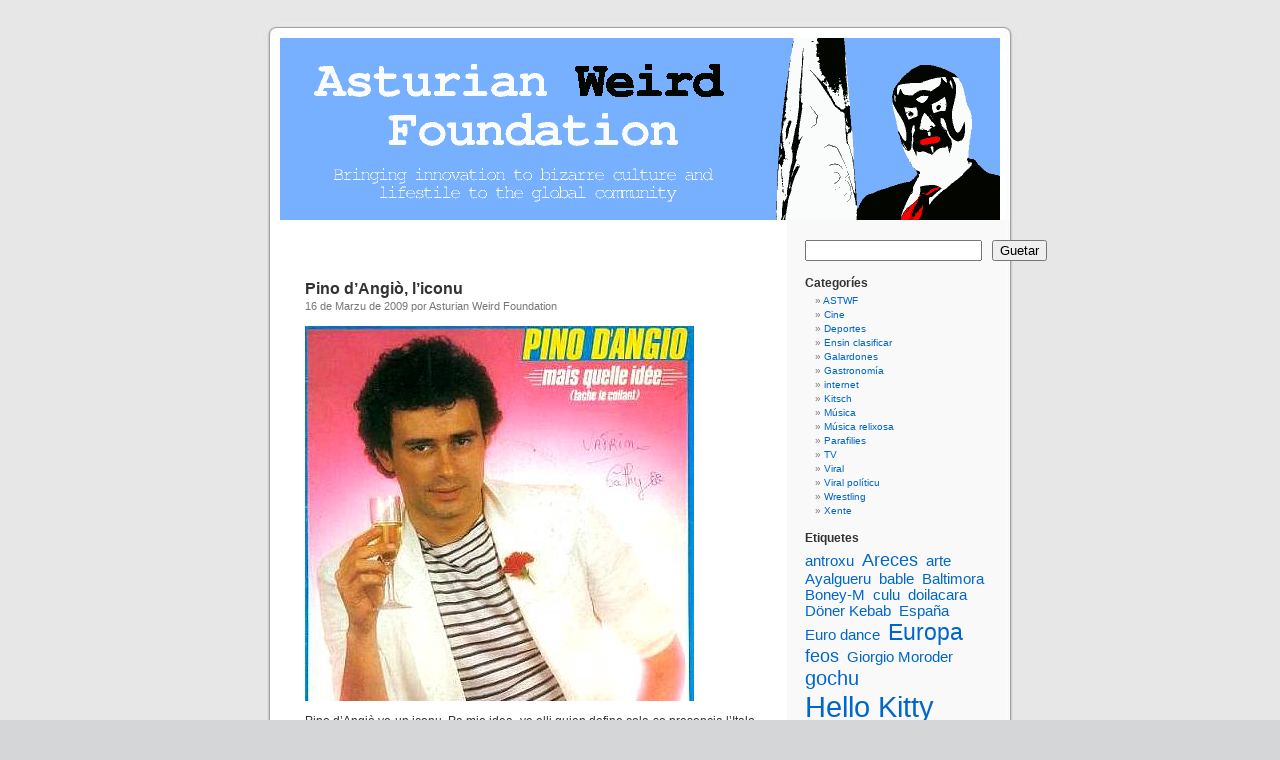

--- FILE ---
content_type: text/html; charset=UTF-8
request_url: https://astwf.altuxa.net/tag/flaminio-maphia
body_size: 9766
content:
<!DOCTYPE html PUBLIC "-//W3C//DTD XHTML 1.0 Transitional//EN" "http://www.w3.org/TR/xhtml1/DTD/xhtml1-transitional.dtd">
<html xmlns="http://www.w3.org/1999/xhtml" xml:lang="ast" lang="ast">

<head profile="http://gmpg.org/xfn/11">
<meta http-equiv="Content-Type" content="text/html; charset=UTF-8" />

<title>Asturian Weird Foundation   &raquo; Flaminio Maphia</title>

<meta name="generator" content="Bluefish 1.0.7"/> <!-- leave this for stats -->

<link rel="stylesheet" href="https://astwf.altuxa.net/wp-content/themes/kubrick/style.css" type="text/css" media="screen" />
<link rel="alternate" type="application/rss+xml" title="Asturian Weird Foundation RSS Feed" href="https://astwf.altuxa.net/feed" />
<link rel="pingback" href="https://astwf.altuxa.net/xmlrpc.php" />

<style type="text/css" media="screen">

	#page { background: url("https://astwf.altuxa.net/wp-content/themes/kubrick/images/kubrickbg-ltr.jpg") repeat-y top; border: none; }

</style>

<meta name='robots' content='max-image-preview:large' />
<link rel="alternate" type="application/rss+xml" title="Asturian Weird Foundation &raquo; Feed de la etiqueta Flaminio Maphia" href="https://astwf.altuxa.net/tag/flaminio-maphia/feed" />
<style id='wp-img-auto-sizes-contain-inline-css' type='text/css'>
img:is([sizes=auto i],[sizes^="auto," i]){contain-intrinsic-size:3000px 1500px}
/*# sourceURL=wp-img-auto-sizes-contain-inline-css */
</style>
<style id='wp-emoji-styles-inline-css' type='text/css'>

	img.wp-smiley, img.emoji {
		display: inline !important;
		border: none !important;
		box-shadow: none !important;
		height: 1em !important;
		width: 1em !important;
		margin: 0 0.07em !important;
		vertical-align: -0.1em !important;
		background: none !important;
		padding: 0 !important;
	}
/*# sourceURL=wp-emoji-styles-inline-css */
</style>
<style id='wp-block-library-inline-css' type='text/css'>
:root{--wp-block-synced-color:#7a00df;--wp-block-synced-color--rgb:122,0,223;--wp-bound-block-color:var(--wp-block-synced-color);--wp-editor-canvas-background:#ddd;--wp-admin-theme-color:#007cba;--wp-admin-theme-color--rgb:0,124,186;--wp-admin-theme-color-darker-10:#006ba1;--wp-admin-theme-color-darker-10--rgb:0,107,160.5;--wp-admin-theme-color-darker-20:#005a87;--wp-admin-theme-color-darker-20--rgb:0,90,135;--wp-admin-border-width-focus:2px}@media (min-resolution:192dpi){:root{--wp-admin-border-width-focus:1.5px}}.wp-element-button{cursor:pointer}:root .has-very-light-gray-background-color{background-color:#eee}:root .has-very-dark-gray-background-color{background-color:#313131}:root .has-very-light-gray-color{color:#eee}:root .has-very-dark-gray-color{color:#313131}:root .has-vivid-green-cyan-to-vivid-cyan-blue-gradient-background{background:linear-gradient(135deg,#00d084,#0693e3)}:root .has-purple-crush-gradient-background{background:linear-gradient(135deg,#34e2e4,#4721fb 50%,#ab1dfe)}:root .has-hazy-dawn-gradient-background{background:linear-gradient(135deg,#faaca8,#dad0ec)}:root .has-subdued-olive-gradient-background{background:linear-gradient(135deg,#fafae1,#67a671)}:root .has-atomic-cream-gradient-background{background:linear-gradient(135deg,#fdd79a,#004a59)}:root .has-nightshade-gradient-background{background:linear-gradient(135deg,#330968,#31cdcf)}:root .has-midnight-gradient-background{background:linear-gradient(135deg,#020381,#2874fc)}:root{--wp--preset--font-size--normal:16px;--wp--preset--font-size--huge:42px}.has-regular-font-size{font-size:1em}.has-larger-font-size{font-size:2.625em}.has-normal-font-size{font-size:var(--wp--preset--font-size--normal)}.has-huge-font-size{font-size:var(--wp--preset--font-size--huge)}.has-text-align-center{text-align:center}.has-text-align-left{text-align:left}.has-text-align-right{text-align:right}.has-fit-text{white-space:nowrap!important}#end-resizable-editor-section{display:none}.aligncenter{clear:both}.items-justified-left{justify-content:flex-start}.items-justified-center{justify-content:center}.items-justified-right{justify-content:flex-end}.items-justified-space-between{justify-content:space-between}.screen-reader-text{border:0;clip-path:inset(50%);height:1px;margin:-1px;overflow:hidden;padding:0;position:absolute;width:1px;word-wrap:normal!important}.screen-reader-text:focus{background-color:#ddd;clip-path:none;color:#444;display:block;font-size:1em;height:auto;left:5px;line-height:normal;padding:15px 23px 14px;text-decoration:none;top:5px;width:auto;z-index:100000}html :where(.has-border-color){border-style:solid}html :where([style*=border-top-color]){border-top-style:solid}html :where([style*=border-right-color]){border-right-style:solid}html :where([style*=border-bottom-color]){border-bottom-style:solid}html :where([style*=border-left-color]){border-left-style:solid}html :where([style*=border-width]){border-style:solid}html :where([style*=border-top-width]){border-top-style:solid}html :where([style*=border-right-width]){border-right-style:solid}html :where([style*=border-bottom-width]){border-bottom-style:solid}html :where([style*=border-left-width]){border-left-style:solid}html :where(img[class*=wp-image-]){height:auto;max-width:100%}:where(figure){margin:0 0 1em}html :where(.is-position-sticky){--wp-admin--admin-bar--position-offset:var(--wp-admin--admin-bar--height,0px)}@media screen and (max-width:600px){html :where(.is-position-sticky){--wp-admin--admin-bar--position-offset:0px}}

/*# sourceURL=wp-block-library-inline-css */
</style><style id='wp-block-categories-inline-css' type='text/css'>
.wp-block-categories{box-sizing:border-box}.wp-block-categories.alignleft{margin-right:2em}.wp-block-categories.alignright{margin-left:2em}.wp-block-categories.wp-block-categories-dropdown.aligncenter{text-align:center}.wp-block-categories .wp-block-categories__label{display:block;width:100%}
/*# sourceURL=https://astwf.altuxa.net/wp-includes/blocks/categories/style.min.css */
</style>
<style id='wp-block-heading-inline-css' type='text/css'>
h1:where(.wp-block-heading).has-background,h2:where(.wp-block-heading).has-background,h3:where(.wp-block-heading).has-background,h4:where(.wp-block-heading).has-background,h5:where(.wp-block-heading).has-background,h6:where(.wp-block-heading).has-background{padding:1.25em 2.375em}h1.has-text-align-left[style*=writing-mode]:where([style*=vertical-lr]),h1.has-text-align-right[style*=writing-mode]:where([style*=vertical-rl]),h2.has-text-align-left[style*=writing-mode]:where([style*=vertical-lr]),h2.has-text-align-right[style*=writing-mode]:where([style*=vertical-rl]),h3.has-text-align-left[style*=writing-mode]:where([style*=vertical-lr]),h3.has-text-align-right[style*=writing-mode]:where([style*=vertical-rl]),h4.has-text-align-left[style*=writing-mode]:where([style*=vertical-lr]),h4.has-text-align-right[style*=writing-mode]:where([style*=vertical-rl]),h5.has-text-align-left[style*=writing-mode]:where([style*=vertical-lr]),h5.has-text-align-right[style*=writing-mode]:where([style*=vertical-rl]),h6.has-text-align-left[style*=writing-mode]:where([style*=vertical-lr]),h6.has-text-align-right[style*=writing-mode]:where([style*=vertical-rl]){rotate:180deg}
/*# sourceURL=https://astwf.altuxa.net/wp-includes/blocks/heading/style.min.css */
</style>
<style id='wp-block-search-inline-css' type='text/css'>
.wp-block-search__button{margin-left:10px;word-break:normal}.wp-block-search__button.has-icon{line-height:0}.wp-block-search__button svg{height:1.25em;min-height:24px;min-width:24px;width:1.25em;fill:currentColor;vertical-align:text-bottom}:where(.wp-block-search__button){border:1px solid #ccc;padding:6px 10px}.wp-block-search__inside-wrapper{display:flex;flex:auto;flex-wrap:nowrap;max-width:100%}.wp-block-search__label{width:100%}.wp-block-search.wp-block-search__button-only .wp-block-search__button{box-sizing:border-box;display:flex;flex-shrink:0;justify-content:center;margin-left:0;max-width:100%}.wp-block-search.wp-block-search__button-only .wp-block-search__inside-wrapper{min-width:0!important;transition-property:width}.wp-block-search.wp-block-search__button-only .wp-block-search__input{flex-basis:100%;transition-duration:.3s}.wp-block-search.wp-block-search__button-only.wp-block-search__searchfield-hidden,.wp-block-search.wp-block-search__button-only.wp-block-search__searchfield-hidden .wp-block-search__inside-wrapper{overflow:hidden}.wp-block-search.wp-block-search__button-only.wp-block-search__searchfield-hidden .wp-block-search__input{border-left-width:0!important;border-right-width:0!important;flex-basis:0;flex-grow:0;margin:0;min-width:0!important;padding-left:0!important;padding-right:0!important;width:0!important}:where(.wp-block-search__input){appearance:none;border:1px solid #949494;flex-grow:1;font-family:inherit;font-size:inherit;font-style:inherit;font-weight:inherit;letter-spacing:inherit;line-height:inherit;margin-left:0;margin-right:0;min-width:3rem;padding:8px;text-decoration:unset!important;text-transform:inherit}:where(.wp-block-search__button-inside .wp-block-search__inside-wrapper){background-color:#fff;border:1px solid #949494;box-sizing:border-box;padding:4px}:where(.wp-block-search__button-inside .wp-block-search__inside-wrapper) .wp-block-search__input{border:none;border-radius:0;padding:0 4px}:where(.wp-block-search__button-inside .wp-block-search__inside-wrapper) .wp-block-search__input:focus{outline:none}:where(.wp-block-search__button-inside .wp-block-search__inside-wrapper) :where(.wp-block-search__button){padding:4px 8px}.wp-block-search.aligncenter .wp-block-search__inside-wrapper{margin:auto}.wp-block[data-align=right] .wp-block-search.wp-block-search__button-only .wp-block-search__inside-wrapper{float:right}
/*# sourceURL=https://astwf.altuxa.net/wp-includes/blocks/search/style.min.css */
</style>
<style id='wp-block-tag-cloud-inline-css' type='text/css'>
.wp-block-tag-cloud{box-sizing:border-box}.wp-block-tag-cloud.aligncenter{justify-content:center;text-align:center}.wp-block-tag-cloud a{display:inline-block;margin-right:5px}.wp-block-tag-cloud span{display:inline-block;margin-left:5px;text-decoration:none}:root :where(.wp-block-tag-cloud.is-style-outline){display:flex;flex-wrap:wrap;gap:1ch}:root :where(.wp-block-tag-cloud.is-style-outline a){border:1px solid;font-size:unset!important;margin-right:0;padding:1ch 2ch;text-decoration:none!important}
/*# sourceURL=https://astwf.altuxa.net/wp-includes/blocks/tag-cloud/style.min.css */
</style>
<style id='wp-block-group-inline-css' type='text/css'>
.wp-block-group{box-sizing:border-box}:where(.wp-block-group.wp-block-group-is-layout-constrained){position:relative}
/*# sourceURL=https://astwf.altuxa.net/wp-includes/blocks/group/style.min.css */
</style>
<style id='global-styles-inline-css' type='text/css'>
:root{--wp--preset--aspect-ratio--square: 1;--wp--preset--aspect-ratio--4-3: 4/3;--wp--preset--aspect-ratio--3-4: 3/4;--wp--preset--aspect-ratio--3-2: 3/2;--wp--preset--aspect-ratio--2-3: 2/3;--wp--preset--aspect-ratio--16-9: 16/9;--wp--preset--aspect-ratio--9-16: 9/16;--wp--preset--color--black: #000000;--wp--preset--color--cyan-bluish-gray: #abb8c3;--wp--preset--color--white: #ffffff;--wp--preset--color--pale-pink: #f78da7;--wp--preset--color--vivid-red: #cf2e2e;--wp--preset--color--luminous-vivid-orange: #ff6900;--wp--preset--color--luminous-vivid-amber: #fcb900;--wp--preset--color--light-green-cyan: #7bdcb5;--wp--preset--color--vivid-green-cyan: #00d084;--wp--preset--color--pale-cyan-blue: #8ed1fc;--wp--preset--color--vivid-cyan-blue: #0693e3;--wp--preset--color--vivid-purple: #9b51e0;--wp--preset--gradient--vivid-cyan-blue-to-vivid-purple: linear-gradient(135deg,rgb(6,147,227) 0%,rgb(155,81,224) 100%);--wp--preset--gradient--light-green-cyan-to-vivid-green-cyan: linear-gradient(135deg,rgb(122,220,180) 0%,rgb(0,208,130) 100%);--wp--preset--gradient--luminous-vivid-amber-to-luminous-vivid-orange: linear-gradient(135deg,rgb(252,185,0) 0%,rgb(255,105,0) 100%);--wp--preset--gradient--luminous-vivid-orange-to-vivid-red: linear-gradient(135deg,rgb(255,105,0) 0%,rgb(207,46,46) 100%);--wp--preset--gradient--very-light-gray-to-cyan-bluish-gray: linear-gradient(135deg,rgb(238,238,238) 0%,rgb(169,184,195) 100%);--wp--preset--gradient--cool-to-warm-spectrum: linear-gradient(135deg,rgb(74,234,220) 0%,rgb(151,120,209) 20%,rgb(207,42,186) 40%,rgb(238,44,130) 60%,rgb(251,105,98) 80%,rgb(254,248,76) 100%);--wp--preset--gradient--blush-light-purple: linear-gradient(135deg,rgb(255,206,236) 0%,rgb(152,150,240) 100%);--wp--preset--gradient--blush-bordeaux: linear-gradient(135deg,rgb(254,205,165) 0%,rgb(254,45,45) 50%,rgb(107,0,62) 100%);--wp--preset--gradient--luminous-dusk: linear-gradient(135deg,rgb(255,203,112) 0%,rgb(199,81,192) 50%,rgb(65,88,208) 100%);--wp--preset--gradient--pale-ocean: linear-gradient(135deg,rgb(255,245,203) 0%,rgb(182,227,212) 50%,rgb(51,167,181) 100%);--wp--preset--gradient--electric-grass: linear-gradient(135deg,rgb(202,248,128) 0%,rgb(113,206,126) 100%);--wp--preset--gradient--midnight: linear-gradient(135deg,rgb(2,3,129) 0%,rgb(40,116,252) 100%);--wp--preset--font-size--small: 13px;--wp--preset--font-size--medium: 20px;--wp--preset--font-size--large: 36px;--wp--preset--font-size--x-large: 42px;--wp--preset--spacing--20: 0.44rem;--wp--preset--spacing--30: 0.67rem;--wp--preset--spacing--40: 1rem;--wp--preset--spacing--50: 1.5rem;--wp--preset--spacing--60: 2.25rem;--wp--preset--spacing--70: 3.38rem;--wp--preset--spacing--80: 5.06rem;--wp--preset--shadow--natural: 6px 6px 9px rgba(0, 0, 0, 0.2);--wp--preset--shadow--deep: 12px 12px 50px rgba(0, 0, 0, 0.4);--wp--preset--shadow--sharp: 6px 6px 0px rgba(0, 0, 0, 0.2);--wp--preset--shadow--outlined: 6px 6px 0px -3px rgb(255, 255, 255), 6px 6px rgb(0, 0, 0);--wp--preset--shadow--crisp: 6px 6px 0px rgb(0, 0, 0);}:where(.is-layout-flex){gap: 0.5em;}:where(.is-layout-grid){gap: 0.5em;}body .is-layout-flex{display: flex;}.is-layout-flex{flex-wrap: wrap;align-items: center;}.is-layout-flex > :is(*, div){margin: 0;}body .is-layout-grid{display: grid;}.is-layout-grid > :is(*, div){margin: 0;}:where(.wp-block-columns.is-layout-flex){gap: 2em;}:where(.wp-block-columns.is-layout-grid){gap: 2em;}:where(.wp-block-post-template.is-layout-flex){gap: 1.25em;}:where(.wp-block-post-template.is-layout-grid){gap: 1.25em;}.has-black-color{color: var(--wp--preset--color--black) !important;}.has-cyan-bluish-gray-color{color: var(--wp--preset--color--cyan-bluish-gray) !important;}.has-white-color{color: var(--wp--preset--color--white) !important;}.has-pale-pink-color{color: var(--wp--preset--color--pale-pink) !important;}.has-vivid-red-color{color: var(--wp--preset--color--vivid-red) !important;}.has-luminous-vivid-orange-color{color: var(--wp--preset--color--luminous-vivid-orange) !important;}.has-luminous-vivid-amber-color{color: var(--wp--preset--color--luminous-vivid-amber) !important;}.has-light-green-cyan-color{color: var(--wp--preset--color--light-green-cyan) !important;}.has-vivid-green-cyan-color{color: var(--wp--preset--color--vivid-green-cyan) !important;}.has-pale-cyan-blue-color{color: var(--wp--preset--color--pale-cyan-blue) !important;}.has-vivid-cyan-blue-color{color: var(--wp--preset--color--vivid-cyan-blue) !important;}.has-vivid-purple-color{color: var(--wp--preset--color--vivid-purple) !important;}.has-black-background-color{background-color: var(--wp--preset--color--black) !important;}.has-cyan-bluish-gray-background-color{background-color: var(--wp--preset--color--cyan-bluish-gray) !important;}.has-white-background-color{background-color: var(--wp--preset--color--white) !important;}.has-pale-pink-background-color{background-color: var(--wp--preset--color--pale-pink) !important;}.has-vivid-red-background-color{background-color: var(--wp--preset--color--vivid-red) !important;}.has-luminous-vivid-orange-background-color{background-color: var(--wp--preset--color--luminous-vivid-orange) !important;}.has-luminous-vivid-amber-background-color{background-color: var(--wp--preset--color--luminous-vivid-amber) !important;}.has-light-green-cyan-background-color{background-color: var(--wp--preset--color--light-green-cyan) !important;}.has-vivid-green-cyan-background-color{background-color: var(--wp--preset--color--vivid-green-cyan) !important;}.has-pale-cyan-blue-background-color{background-color: var(--wp--preset--color--pale-cyan-blue) !important;}.has-vivid-cyan-blue-background-color{background-color: var(--wp--preset--color--vivid-cyan-blue) !important;}.has-vivid-purple-background-color{background-color: var(--wp--preset--color--vivid-purple) !important;}.has-black-border-color{border-color: var(--wp--preset--color--black) !important;}.has-cyan-bluish-gray-border-color{border-color: var(--wp--preset--color--cyan-bluish-gray) !important;}.has-white-border-color{border-color: var(--wp--preset--color--white) !important;}.has-pale-pink-border-color{border-color: var(--wp--preset--color--pale-pink) !important;}.has-vivid-red-border-color{border-color: var(--wp--preset--color--vivid-red) !important;}.has-luminous-vivid-orange-border-color{border-color: var(--wp--preset--color--luminous-vivid-orange) !important;}.has-luminous-vivid-amber-border-color{border-color: var(--wp--preset--color--luminous-vivid-amber) !important;}.has-light-green-cyan-border-color{border-color: var(--wp--preset--color--light-green-cyan) !important;}.has-vivid-green-cyan-border-color{border-color: var(--wp--preset--color--vivid-green-cyan) !important;}.has-pale-cyan-blue-border-color{border-color: var(--wp--preset--color--pale-cyan-blue) !important;}.has-vivid-cyan-blue-border-color{border-color: var(--wp--preset--color--vivid-cyan-blue) !important;}.has-vivid-purple-border-color{border-color: var(--wp--preset--color--vivid-purple) !important;}.has-vivid-cyan-blue-to-vivid-purple-gradient-background{background: var(--wp--preset--gradient--vivid-cyan-blue-to-vivid-purple) !important;}.has-light-green-cyan-to-vivid-green-cyan-gradient-background{background: var(--wp--preset--gradient--light-green-cyan-to-vivid-green-cyan) !important;}.has-luminous-vivid-amber-to-luminous-vivid-orange-gradient-background{background: var(--wp--preset--gradient--luminous-vivid-amber-to-luminous-vivid-orange) !important;}.has-luminous-vivid-orange-to-vivid-red-gradient-background{background: var(--wp--preset--gradient--luminous-vivid-orange-to-vivid-red) !important;}.has-very-light-gray-to-cyan-bluish-gray-gradient-background{background: var(--wp--preset--gradient--very-light-gray-to-cyan-bluish-gray) !important;}.has-cool-to-warm-spectrum-gradient-background{background: var(--wp--preset--gradient--cool-to-warm-spectrum) !important;}.has-blush-light-purple-gradient-background{background: var(--wp--preset--gradient--blush-light-purple) !important;}.has-blush-bordeaux-gradient-background{background: var(--wp--preset--gradient--blush-bordeaux) !important;}.has-luminous-dusk-gradient-background{background: var(--wp--preset--gradient--luminous-dusk) !important;}.has-pale-ocean-gradient-background{background: var(--wp--preset--gradient--pale-ocean) !important;}.has-electric-grass-gradient-background{background: var(--wp--preset--gradient--electric-grass) !important;}.has-midnight-gradient-background{background: var(--wp--preset--gradient--midnight) !important;}.has-small-font-size{font-size: var(--wp--preset--font-size--small) !important;}.has-medium-font-size{font-size: var(--wp--preset--font-size--medium) !important;}.has-large-font-size{font-size: var(--wp--preset--font-size--large) !important;}.has-x-large-font-size{font-size: var(--wp--preset--font-size--x-large) !important;}
/*# sourceURL=global-styles-inline-css */
</style>

<style id='classic-theme-styles-inline-css' type='text/css'>
/*! This file is auto-generated */
.wp-block-button__link{color:#fff;background-color:#32373c;border-radius:9999px;box-shadow:none;text-decoration:none;padding:calc(.667em + 2px) calc(1.333em + 2px);font-size:1.125em}.wp-block-file__button{background:#32373c;color:#fff;text-decoration:none}
/*# sourceURL=/wp-includes/css/classic-themes.min.css */
</style>
<link rel="EditURI" type="application/rsd+xml" title="RSD" href="https://astwf.altuxa.net/xmlrpc.php?rsd" />
<meta name="generator" content="WordPress 6.9" />
<style type="text/css">
#headerimg{
	background: url('https://astwf.altuxa.net/wp-content/uploads/sites/3/2009/08/cabecera.gif') no-repeat bottom center;
}
#headerimg h1 a, #headerimg .description {
	display: none;
}
</style></head>
<body>
<div id="page">


<div id="header">
	<div id="headerimg" onclick=" location.href='https://astwf.altuxa.net';">
		<h1><a href="https://astwf.altuxa.net/">Asturian Weird Foundation</a></h1>
		<div class="description">Bringing innovation in bizarre culture and lifestyle to the global community</div>
	</div>
</div>
<hr />

	<div id="content" class="narrowcolumn">

		
		 

		<div class="navigation">
			<div class="alignleft"></div>
			<div class="alignright"></div>
		</div>

				<div class="post">
				<h3 id="post-205"><a href="https://astwf.altuxa.net/pino-dangio-liconu.html" rel="bookmark" title="Enllace permanente a Pino d&#8217;Angiò, l&#8217;iconu">Pino d&#8217;Angiò, l&#8217;iconu</a></h3>
				<small>16 de Marzu de 2009 por Asturian Weird Foundation</small>

				<div class="entry">
					<p><img fetchpriority="high" decoding="async" class="aligncenter size-full wp-image-206" src="https://astwf.altuxa.net/wp-content/uploads/sites/3/2009/03/223039093_small.jpg" alt="223039093_small" width="389" height="375" srcset="https://astwf.altuxa.net/wp-content/uploads/sites/3/2009/03/223039093_small.jpg 389w, https://astwf.altuxa.net/wp-content/uploads/sites/3/2009/03/223039093_small-300x289.jpg 300w" sizes="(max-width: 389px) 100vw, 389px" /></p>
<p>Pino d&#8217;Angiò ye un iconu. Pa mio idea, ye elli quien define cola so presencia l&#8217;Italo Disco más auténticu: ironía, actitú molona y chuleta, cantares cenciellos y pegañosos más que pegadizos&#8230; Ye puru disfrute y diversión.</p>
<p>Esti pompeyanu de nome Giuseppe Chierchia ye conocíu mundialmente pol so ésitu &#8216;Ma quale idea&#8217;, de cuyes rentes sigui viviendo entá esti home. Ye, de fechu, una de les llestres más elaboraes y celebres non ya del Italo Disco, sinon del disco, el funky mundial. Un poco a rebufu de Shaft, &#8216;Ma quale idea&#8217; ye la cume artística d&#8217;un home que ya vinía ufiertando ironía dende años atrás, con cantares menos conocíos nel resto d&#8217;Europa y más &#8216;poperos&#8217; pero realmente prestosos como <a href="http://www.youtube.com/watch?v=aJOEvZR9uF0">&#8216;Fammi un panino&#8217;</a> (¿Faime un bocata?) y la rellumante <a href="http://www.youtube.com/watch?v=7vPEwsIGXlU">&#8216;Un concerto da Strapazzo&#8217;</a>, dambes perprestoses, daveres.</p>
<p>Nesti videu, vos dexo l&#8217;aggiornamento de &#8216;Ma quale Idea&#8217; que restolaron en comuña l&#8217;arxentinu <a href="http://www.djkun.com">dj Kun</a> y el propio Pino D&#8217;Angiò. L&#8217;adaptación paezme afayadiza, caltién l&#8217;espiritu coñón y vese buen rollu ente los dos artistes. Mola.</p>
<a href="http://www.youtube.com/watch?v=t5IdVZ4VQGA">http://www.youtube.com/watch?v=t5IdVZ4VQGA</a>
<p>Hai más adaptaciones, como la de <a href="http://www.youtube.com/watch?v=BTjGr13guOg">Flaminio Maphia</a>, qu&#8217;algamó va unos añinos un bultable ésitu n&#8217;Italia, anque a mín paezme más una caricatura qu&#8217;una versión que caltenga&#8217;l tonu orixinal. Nin tampoco podemos escaecer el sampleáu fechu por Madison Avenue pal so cantar <a href="http://www.youtube.com/watch?v=D4-PcMSxrUA">&#8216;Don&#8217;t call me baby&#8217;</a>, que sonara abondo va un tiempu.</p>
				</div>

				<p class="postmetadata">Etiquetes: <a href="https://astwf.altuxa.net/tag/dj-kun" rel="tag">DJ Kun</a>, <a href="https://astwf.altuxa.net/tag/europa" rel="tag">Europa</a>, <a href="https://astwf.altuxa.net/tag/flaminio-maphia" rel="tag">Flaminio Maphia</a>, <a href="https://astwf.altuxa.net/tag/funky" rel="tag">funky</a>, <a href="https://astwf.altuxa.net/tag/italia" rel="tag">Italia</a>, <a href="https://astwf.altuxa.net/tag/italo-disco" rel="tag">Italo Disco</a>, <a href="https://astwf.altuxa.net/tag/madison-avenue" rel="tag">Madison avenue</a>, <a href="https://astwf.altuxa.net/tag/pino-dangio" rel="tag">Pino d'Angiò</a>, <a href="https://astwf.altuxa.net/tag/shaft" rel="tag">Shaft</a>.<br />Espublizáu en <a href="https://astwf.altuxa.net/category/kitsch" rel="category tag">Kitsch</a>, <a href="https://astwf.altuxa.net/category/musica" rel="category tag">Música</a>, <a href="https://astwf.altuxa.net/category/xente" rel="category tag">Xente</a> |   <span>Los comentarios tan zarraos <span class="screen-reader-text"> en Pino d&#8217;Angiò, l&#8217;iconu</span></span></p>

			</div>

		
		<div class="navigation">
			<div class="alignleft"></div>
			<div class="alignright"></div>
		</div>

	
	</div>

	<div id="sidebar">
		<ul>
			<li id="block-2" class="widget widget_block widget_search"><form role="search" method="get" action="https://astwf.altuxa.net/" class="wp-block-search__button-outside wp-block-search__text-button wp-block-search"    ><label class="wp-block-search__label screen-reader-text" for="wp-block-search__input-1" >Guetar</label><div class="wp-block-search__inside-wrapper" ><input class="wp-block-search__input" id="wp-block-search__input-1" placeholder="" value="" type="search" name="s" required /><button aria-label="Guetar" class="wp-block-search__button wp-element-button" type="submit" >Guetar</button></div></form></li><li id="block-6" class="widget widget_block">
<div class="wp-block-group"><div class="wp-block-group__inner-container is-layout-flow wp-block-group-is-layout-flow">
<h2 class="wp-block-heading">Categoríes</h2>


<ul class="wp-block-categories-list wp-block-categories">	<li class="cat-item cat-item-2"><a href="https://astwf.altuxa.net/category/astwf">ASTWF</a>
</li>
	<li class="cat-item cat-item-3"><a href="https://astwf.altuxa.net/category/cine">Cine</a>
</li>
	<li class="cat-item cat-item-4"><a href="https://astwf.altuxa.net/category/deportes">Deportes</a>
</li>
	<li class="cat-item cat-item-5"><a href="https://astwf.altuxa.net/category/ensin-clasificar">Ensin clasificar</a>
</li>
	<li class="cat-item cat-item-6"><a href="https://astwf.altuxa.net/category/galardones">Galardones</a>
</li>
	<li class="cat-item cat-item-7"><a href="https://astwf.altuxa.net/category/gastronomia">Gastronomía</a>
</li>
	<li class="cat-item cat-item-8"><a href="https://astwf.altuxa.net/category/internet">internet</a>
</li>
	<li class="cat-item cat-item-9"><a href="https://astwf.altuxa.net/category/kitsch">Kitsch</a>
</li>
	<li class="cat-item cat-item-10"><a href="https://astwf.altuxa.net/category/musica">Música</a>
</li>
	<li class="cat-item cat-item-11"><a href="https://astwf.altuxa.net/category/musica/musica-relixosa">Música relixosa</a>
</li>
	<li class="cat-item cat-item-12"><a href="https://astwf.altuxa.net/category/parafilies">Parafilies</a>
</li>
	<li class="cat-item cat-item-13"><a href="https://astwf.altuxa.net/category/tv">TV</a>
</li>
	<li class="cat-item cat-item-14"><a href="https://astwf.altuxa.net/category/viral">Viral</a>
</li>
	<li class="cat-item cat-item-15"><a href="https://astwf.altuxa.net/category/viral-politicu">Viral políticu</a>
</li>
	<li class="cat-item cat-item-16"><a href="https://astwf.altuxa.net/category/wrestling">Wrestling</a>
</li>
	<li class="cat-item cat-item-17"><a href="https://astwf.altuxa.net/category/xente">Xente</a>
</li>
</ul></div></div>
</li><li id="block-7" class="widget widget_block">
<div class="wp-block-group"><div class="wp-block-group__inner-container is-layout-flow wp-block-group-is-layout-flow">
<h2 class="wp-block-heading">Etiquetes</h2>


<p class="wp-block-tag-cloud"><a href="https://astwf.altuxa.net/tag/antroxu" class="tag-cloud-link tag-link-23 tag-link-position-1" style="font-size: 11.111111111111pt;" aria-label="antroxu (2 elementos)">antroxu</a>
<a href="https://astwf.altuxa.net/tag/areces" class="tag-cloud-link tag-link-25 tag-link-position-2" style="font-size: 13.185185185185pt;" aria-label="Areces (3 elementos)">Areces</a>
<a href="https://astwf.altuxa.net/tag/arte" class="tag-cloud-link tag-link-27 tag-link-position-3" style="font-size: 11.111111111111pt;" aria-label="arte (2 elementos)">arte</a>
<a href="https://astwf.altuxa.net/tag/ayalgueru" class="tag-cloud-link tag-link-29 tag-link-position-4" style="font-size: 11.111111111111pt;" aria-label="Ayalgueru (2 elementos)">Ayalgueru</a>
<a href="https://astwf.altuxa.net/tag/bable" class="tag-cloud-link tag-link-30 tag-link-position-5" style="font-size: 11.111111111111pt;" aria-label="bable (2 elementos)">bable</a>
<a href="https://astwf.altuxa.net/tag/baltimora" class="tag-cloud-link tag-link-31 tag-link-position-6" style="font-size: 11.111111111111pt;" aria-label="Baltimora (2 elementos)">Baltimora</a>
<a href="https://astwf.altuxa.net/tag/boney-m" class="tag-cloud-link tag-link-38 tag-link-position-7" style="font-size: 11.111111111111pt;" aria-label="Boney-M (2 elementos)">Boney-M</a>
<a href="https://astwf.altuxa.net/tag/culu" class="tag-cloud-link tag-link-59 tag-link-position-8" style="font-size: 11.111111111111pt;" aria-label="culu (2 elementos)">culu</a>
<a href="https://astwf.altuxa.net/tag/doilacara" class="tag-cloud-link tag-link-72 tag-link-position-9" style="font-size: 11.111111111111pt;" aria-label="doilacara (2 elementos)">doilacara</a>
<a href="https://astwf.altuxa.net/tag/doner-kebab" class="tag-cloud-link tag-link-75 tag-link-position-10" style="font-size: 11.111111111111pt;" aria-label="Döner Kebab (2 elementos)">Döner Kebab</a>
<a href="https://astwf.altuxa.net/tag/espana" class="tag-cloud-link tag-link-86 tag-link-position-11" style="font-size: 11.111111111111pt;" aria-label="España (2 elementos)">España</a>
<a href="https://astwf.altuxa.net/tag/euro-dance" class="tag-cloud-link tag-link-88 tag-link-position-12" style="font-size: 11.111111111111pt;" aria-label="Euro dance (2 elementos)">Euro dance</a>
<a href="https://astwf.altuxa.net/tag/europa" class="tag-cloud-link tag-link-90 tag-link-position-13" style="font-size: 17.506172839506pt;" aria-label="Europa (6 elementos)">Europa</a>
<a href="https://astwf.altuxa.net/tag/feos" class="tag-cloud-link tag-link-97 tag-link-position-14" style="font-size: 13.185185185185pt;" aria-label="feos (3 elementos)">feos</a>
<a href="https://astwf.altuxa.net/tag/giorgio-moroder" class="tag-cloud-link tag-link-110 tag-link-position-15" style="font-size: 11.111111111111pt;" aria-label="Giorgio Moroder (2 elementos)">Giorgio Moroder</a>
<a href="https://astwf.altuxa.net/tag/gochu" class="tag-cloud-link tag-link-112 tag-link-position-16" style="font-size: 14.913580246914pt;" aria-label="gochu (4 elementos)">gochu</a>
<a href="https://astwf.altuxa.net/tag/hello-kitty" class="tag-cloud-link tag-link-117 tag-link-position-17" style="font-size: 22pt;" aria-label="Hello Kitty (12 elementos)">Hello Kitty</a>
<a href="https://astwf.altuxa.net/tag/humor" class="tag-cloud-link tag-link-120 tag-link-position-18" style="font-size: 14.913580246914pt;" aria-label="humor (4 elementos)">humor</a>
<a href="https://astwf.altuxa.net/tag/italia" class="tag-cloud-link tag-link-125 tag-link-position-19" style="font-size: 18.37037037037pt;" aria-label="Italia (7 elementos)">Italia</a>
<a href="https://astwf.altuxa.net/tag/italo-disco" class="tag-cloud-link tag-link-126 tag-link-position-20" style="font-size: 20.098765432099pt;" aria-label="Italo Disco (9 elementos)">Italo Disco</a>
<a href="https://astwf.altuxa.net/tag/kebab" class="tag-cloud-link tag-link-134 tag-link-position-21" style="font-size: 13.185185185185pt;" aria-label="kebab (3 elementos)">kebab</a>
<a href="https://astwf.altuxa.net/tag/kebap" class="tag-cloud-link tag-link-135 tag-link-position-22" style="font-size: 17.506172839506pt;" aria-label="kebap (6 elementos)">kebap</a>
<a href="https://astwf.altuxa.net/tag/la-bionda" class="tag-cloud-link tag-link-136 tag-link-position-23" style="font-size: 14.913580246914pt;" aria-label="La Bionda (4 elementos)">La Bionda</a>
<a href="https://astwf.altuxa.net/tag/moda" class="tag-cloud-link tag-link-160 tag-link-position-24" style="font-size: 11.111111111111pt;" aria-label="Moda (2 elementos)">Moda</a>
<a href="https://astwf.altuxa.net/tag/navida" class="tag-cloud-link tag-link-166 tag-link-position-25" style="font-size: 11.111111111111pt;" aria-label="Navidá (2 elementos)">Navidá</a>
<a href="https://astwf.altuxa.net/tag/perru" class="tag-cloud-link tag-link-179 tag-link-position-26" style="font-size: 8pt;" aria-label="perru (1 elementu)">perru</a>
<a href="https://astwf.altuxa.net/tag/piensos-eloina" class="tag-cloud-link tag-link-181 tag-link-position-27" style="font-size: 8pt;" aria-label="Piensos Eloína (1 elementu)">Piensos Eloína</a>
<a href="https://astwf.altuxa.net/tag/polonia" class="tag-cloud-link tag-link-186 tag-link-position-28" style="font-size: 8pt;" aria-label="Polonia (1 elementu)">Polonia</a>
<a href="https://astwf.altuxa.net/tag/politica" class="tag-cloud-link tag-link-185 tag-link-position-29" style="font-size: 11.111111111111pt;" aria-label="Política (2 elementos)">Política</a>
<a href="https://astwf.altuxa.net/tag/porno" class="tag-cloud-link tag-link-188 tag-link-position-30" style="font-size: 14.913580246914pt;" aria-label="porno (4 elementos)">porno</a>
<a href="https://astwf.altuxa.net/tag/por-que-te-vas" class="tag-cloud-link tag-link-187 tag-link-position-31" style="font-size: 8pt;" aria-label="por que te vas (1 elementu)">por que te vas</a>
<a href="https://astwf.altuxa.net/tag/pot-noodles" class="tag-cloud-link tag-link-190 tag-link-position-32" style="font-size: 8pt;" aria-label="Pot Noodles (1 elementu)">Pot Noodles</a>
<a href="https://astwf.altuxa.net/tag/prensa" class="tag-cloud-link tag-link-191 tag-link-position-33" style="font-size: 8pt;" aria-label="prensa (1 elementu)">prensa</a>
<a href="https://astwf.altuxa.net/tag/principau" class="tag-cloud-link tag-link-193 tag-link-position-34" style="font-size: 11.111111111111pt;" aria-label="Principáu (2 elementos)">Principáu</a>
<a href="https://astwf.altuxa.net/tag/reinu-uniu" class="tag-cloud-link tag-link-202 tag-link-position-35" style="font-size: 11.111111111111pt;" aria-label="Reinu Uníu (2 elementos)">Reinu Uníu</a>
<a href="https://astwf.altuxa.net/tag/righeira" class="tag-cloud-link tag-link-205 tag-link-position-36" style="font-size: 13.185185185185pt;" aria-label="Righeira (3 elementos)">Righeira</a>
<a href="https://astwf.altuxa.net/tag/sexo" class="tag-cloud-link tag-link-211 tag-link-position-37" style="font-size: 14.913580246914pt;" aria-label="sexo (4 elementos)">sexo</a>
<a href="https://astwf.altuxa.net/tag/siero" class="tag-cloud-link tag-link-213 tag-link-position-38" style="font-size: 11.111111111111pt;" aria-label="Siero (2 elementos)">Siero</a>
<a href="https://astwf.altuxa.net/tag/tanga" class="tag-cloud-link tag-link-220 tag-link-position-39" style="font-size: 11.111111111111pt;" aria-label="tanga (2 elementos)">tanga</a>
<a href="https://astwf.altuxa.net/tag/teleaviles" class="tag-cloud-link tag-link-224 tag-link-position-40" style="font-size: 13.185185185185pt;" aria-label="Teleavilés (3 elementos)">Teleavilés</a>
<a href="https://astwf.altuxa.net/tag/television" class="tag-cloud-link tag-link-225 tag-link-position-41" style="font-size: 11.111111111111pt;" aria-label="televisión (2 elementos)">televisión</a>
<a href="https://astwf.altuxa.net/tag/treceno" class="tag-cloud-link tag-link-233 tag-link-position-42" style="font-size: 13.185185185185pt;" aria-label="Treceño (3 elementos)">Treceño</a>
<a href="https://astwf.altuxa.net/tag/unboxing" class="tag-cloud-link tag-link-236 tag-link-position-43" style="font-size: 11.111111111111pt;" aria-label="unboxing (2 elementos)">unboxing</a>
<a href="https://astwf.altuxa.net/tag/xintar" class="tag-cloud-link tag-link-251 tag-link-position-44" style="font-size: 11.111111111111pt;" aria-label="xintar (2 elementos)">xintar</a>
<a href="https://astwf.altuxa.net/tag/youtube" class="tag-cloud-link tag-link-256 tag-link-position-45" style="font-size: 11.111111111111pt;" aria-label="youtube (2 elementos)">youtube</a></p></div></div>
</li>		</ul>
	</div>



<hr />
<div id="footer">
	<p>
		<a href="https://altuxa.net" title="Altuxa.net"><img src="https://astwf.altuxa.net/wp-content/plugins/altuxa_licenses/altuxa_net.png" alt="Altuxa.net"></a><br><a href="https://astwf.altuxa.net" title="Asturian Weird Foundation">Asturian Weird Foundation</a> agóspialu de baldre <a href="https://altuxa.net" title="Altuxa.net">Altuxa.net</a> | El conteníu ye propiedá de les/los autores &copy; 2008 - 2010 <a rel="license" href="https://creativecommons.org/licenses/by-nc-sa/3.0/es/legalcode.ast"><img alt="Llicencia Creative Commons" src="https://astwf.altuxa.net/wp-content/plugins/altuxa_licenses/buttons/cc_by-nc-sa.png" /></a>	</p>
</div>
</div>

<!-- Gorgeous design by Michael Heilemann - http://binarybonsai.com/kubrick/ -->

		<script type="speculationrules">
{"prefetch":[{"source":"document","where":{"and":[{"href_matches":"/*"},{"not":{"href_matches":["/wp-*.php","/wp-admin/*","/wp-content/uploads/sites/3/*","/wp-content/*","/wp-content/plugins/*","/wp-content/themes/kubrick/*","/*\\?(.+)"]}},{"not":{"selector_matches":"a[rel~=\"nofollow\"]"}},{"not":{"selector_matches":".no-prefetch, .no-prefetch a"}}]},"eagerness":"conservative"}]}
</script>
<script id="wp-emoji-settings" type="application/json">
{"baseUrl":"https://s.w.org/images/core/emoji/17.0.2/72x72/","ext":".png","svgUrl":"https://s.w.org/images/core/emoji/17.0.2/svg/","svgExt":".svg","source":{"concatemoji":"https://astwf.altuxa.net/wp-includes/js/wp-emoji-release.min.js?ver=6.9"}}
</script>
<script type="module">
/* <![CDATA[ */
/*! This file is auto-generated */
const a=JSON.parse(document.getElementById("wp-emoji-settings").textContent),o=(window._wpemojiSettings=a,"wpEmojiSettingsSupports"),s=["flag","emoji"];function i(e){try{var t={supportTests:e,timestamp:(new Date).valueOf()};sessionStorage.setItem(o,JSON.stringify(t))}catch(e){}}function c(e,t,n){e.clearRect(0,0,e.canvas.width,e.canvas.height),e.fillText(t,0,0);t=new Uint32Array(e.getImageData(0,0,e.canvas.width,e.canvas.height).data);e.clearRect(0,0,e.canvas.width,e.canvas.height),e.fillText(n,0,0);const a=new Uint32Array(e.getImageData(0,0,e.canvas.width,e.canvas.height).data);return t.every((e,t)=>e===a[t])}function p(e,t){e.clearRect(0,0,e.canvas.width,e.canvas.height),e.fillText(t,0,0);var n=e.getImageData(16,16,1,1);for(let e=0;e<n.data.length;e++)if(0!==n.data[e])return!1;return!0}function u(e,t,n,a){switch(t){case"flag":return n(e,"\ud83c\udff3\ufe0f\u200d\u26a7\ufe0f","\ud83c\udff3\ufe0f\u200b\u26a7\ufe0f")?!1:!n(e,"\ud83c\udde8\ud83c\uddf6","\ud83c\udde8\u200b\ud83c\uddf6")&&!n(e,"\ud83c\udff4\udb40\udc67\udb40\udc62\udb40\udc65\udb40\udc6e\udb40\udc67\udb40\udc7f","\ud83c\udff4\u200b\udb40\udc67\u200b\udb40\udc62\u200b\udb40\udc65\u200b\udb40\udc6e\u200b\udb40\udc67\u200b\udb40\udc7f");case"emoji":return!a(e,"\ud83e\u1fac8")}return!1}function f(e,t,n,a){let r;const o=(r="undefined"!=typeof WorkerGlobalScope&&self instanceof WorkerGlobalScope?new OffscreenCanvas(300,150):document.createElement("canvas")).getContext("2d",{willReadFrequently:!0}),s=(o.textBaseline="top",o.font="600 32px Arial",{});return e.forEach(e=>{s[e]=t(o,e,n,a)}),s}function r(e){var t=document.createElement("script");t.src=e,t.defer=!0,document.head.appendChild(t)}a.supports={everything:!0,everythingExceptFlag:!0},new Promise(t=>{let n=function(){try{var e=JSON.parse(sessionStorage.getItem(o));if("object"==typeof e&&"number"==typeof e.timestamp&&(new Date).valueOf()<e.timestamp+604800&&"object"==typeof e.supportTests)return e.supportTests}catch(e){}return null}();if(!n){if("undefined"!=typeof Worker&&"undefined"!=typeof OffscreenCanvas&&"undefined"!=typeof URL&&URL.createObjectURL&&"undefined"!=typeof Blob)try{var e="postMessage("+f.toString()+"("+[JSON.stringify(s),u.toString(),c.toString(),p.toString()].join(",")+"));",a=new Blob([e],{type:"text/javascript"});const r=new Worker(URL.createObjectURL(a),{name:"wpTestEmojiSupports"});return void(r.onmessage=e=>{i(n=e.data),r.terminate(),t(n)})}catch(e){}i(n=f(s,u,c,p))}t(n)}).then(e=>{for(const n in e)a.supports[n]=e[n],a.supports.everything=a.supports.everything&&a.supports[n],"flag"!==n&&(a.supports.everythingExceptFlag=a.supports.everythingExceptFlag&&a.supports[n]);var t;a.supports.everythingExceptFlag=a.supports.everythingExceptFlag&&!a.supports.flag,a.supports.everything||((t=a.source||{}).concatemoji?r(t.concatemoji):t.wpemoji&&t.twemoji&&(r(t.twemoji),r(t.wpemoji)))});
//# sourceURL=https://astwf.altuxa.net/wp-includes/js/wp-emoji-loader.min.js
/* ]]> */
</script>
</body>
</html>
